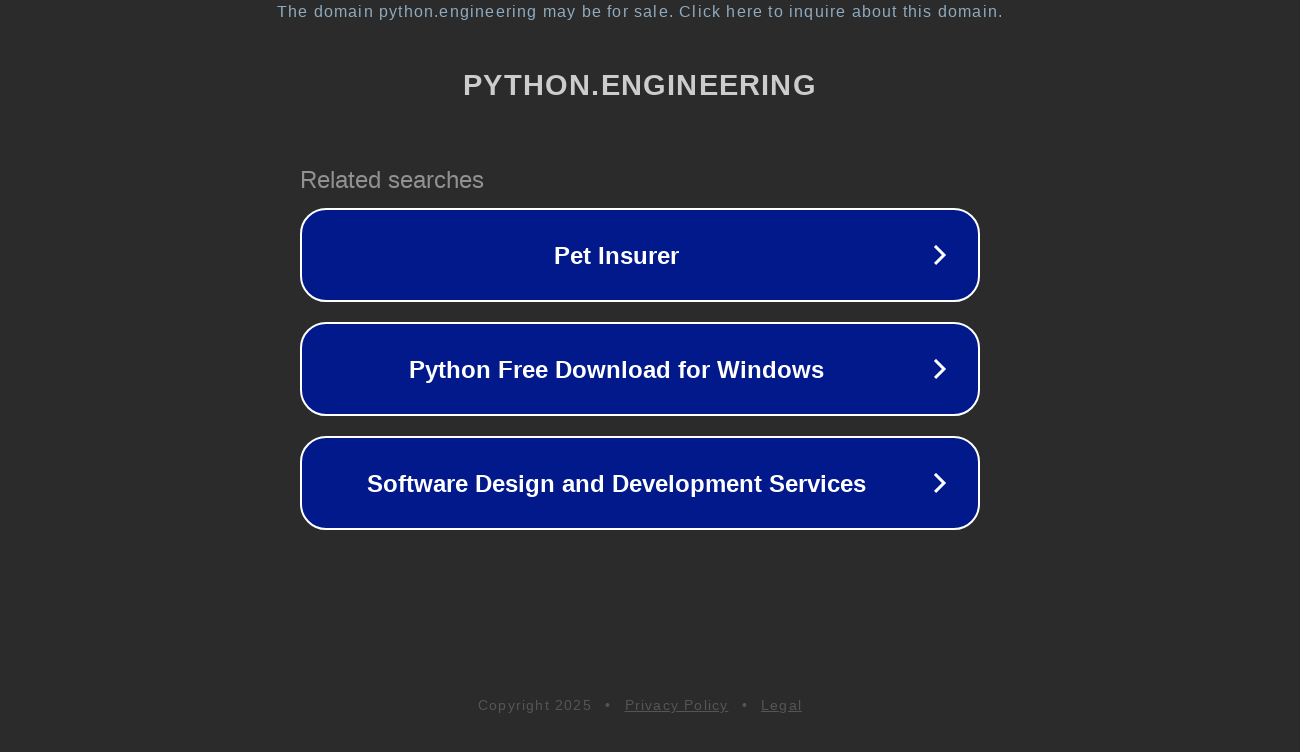

--- FILE ---
content_type: text/html; charset=utf-8
request_url: https://python.engineering/fr_fr-20060096-how-to-install-pil-with-pip-on-mac-os/
body_size: 1126
content:
<!doctype html>
<html data-adblockkey="MFwwDQYJKoZIhvcNAQEBBQADSwAwSAJBANDrp2lz7AOmADaN8tA50LsWcjLFyQFcb/P2Txc58oYOeILb3vBw7J6f4pamkAQVSQuqYsKx3YzdUHCvbVZvFUsCAwEAAQ==_Kn8TT/13BxedK86Kz+mCk+k43an0LSwg/0pAVd+/mGV1pHxhaF+1lhje/4Udi5EOsBcY01xKMUwxmWNrkGzhOQ==" lang="en" style="background: #2B2B2B;">
<head>
    <meta charset="utf-8">
    <meta name="viewport" content="width=device-width, initial-scale=1">
    <link rel="icon" href="[data-uri]">
    <link rel="preconnect" href="https://www.google.com" crossorigin>
</head>
<body>
<div id="target" style="opacity: 0"></div>
<script>window.park = "[base64]";</script>
<script src="/bMVbMYqzx.js"></script>
</body>
</html>
